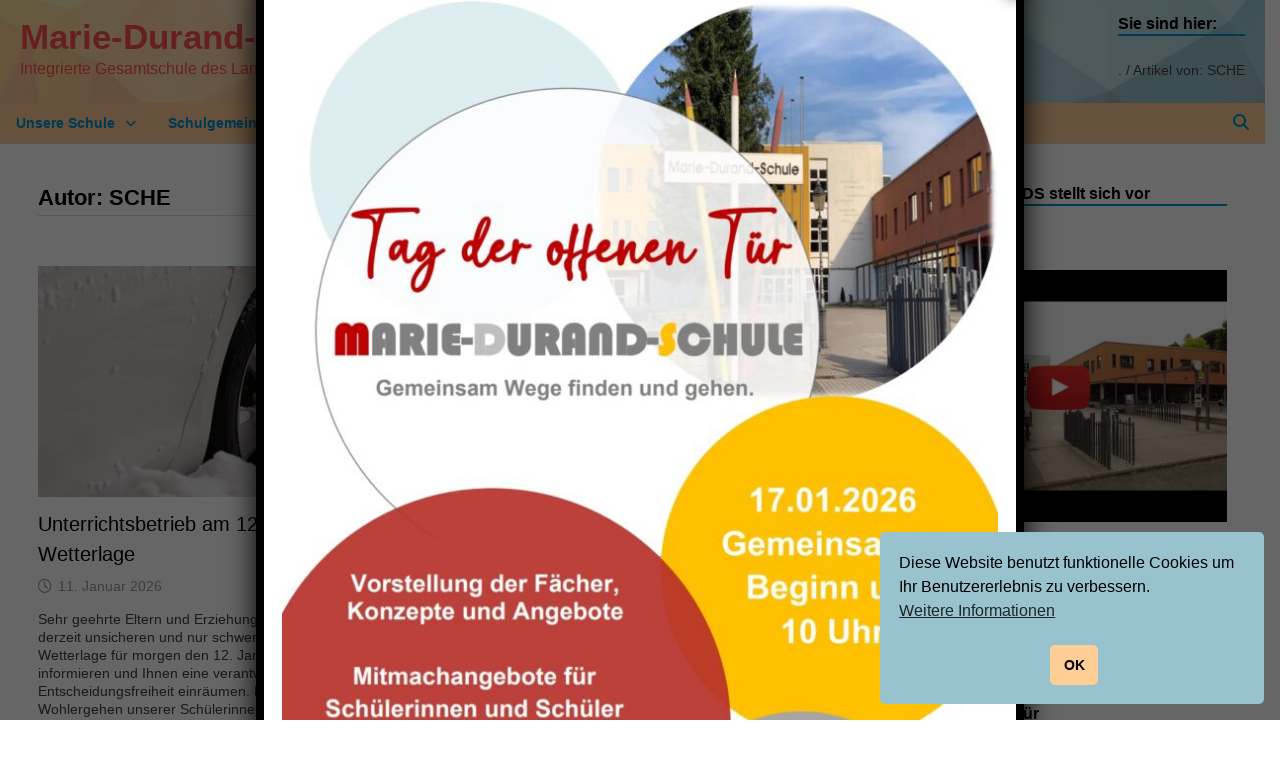

--- FILE ---
content_type: text/html; charset=UTF-8
request_url: https://www.marie-durand-schule.de/author/jens/
body_size: 15983
content:
<!doctype html>
<html lang="de" xmlns:og="http://ogp.me/ns#" xmlns:fb="http://ogp.me/ns/fb#">
<head>
	<meta charset="UTF-8">
	<meta name="viewport" content="width=device-width, initial-scale=1">
	<link rel="profile" href="https://gmpg.org/xfn/11">

	<title>SCHE &#8211; Marie-Durand-Schule</title>
<meta name='robots' content='max-image-preview:large' />
<link rel="alternate" type="application/rss+xml" title="Marie-Durand-Schule &raquo; Feed" href="https://www.marie-durand-schule.de/feed/" />
<link rel="alternate" type="application/rss+xml" title="Marie-Durand-Schule &raquo; Kommentar-Feed" href="https://www.marie-durand-schule.de/comments/feed/" />
<link rel="alternate" type="application/rss+xml" title="Marie-Durand-Schule &raquo; Feed für Beiträge von SCHE" href="https://www.marie-durand-schule.de/author/jens/feed/" />
<style id='wp-img-auto-sizes-contain-inline-css' type='text/css'>
img:is([sizes=auto i],[sizes^="auto," i]){contain-intrinsic-size:3000px 1500px}
/*# sourceURL=wp-img-auto-sizes-contain-inline-css */
</style>
<style id='wp-emoji-styles-inline-css' type='text/css'>

	img.wp-smiley, img.emoji {
		display: inline !important;
		border: none !important;
		box-shadow: none !important;
		height: 1em !important;
		width: 1em !important;
		margin: 0 0.07em !important;
		vertical-align: -0.1em !important;
		background: none !important;
		padding: 0 !important;
	}
/*# sourceURL=wp-emoji-styles-inline-css */
</style>
<style id='wp-block-library-inline-css' type='text/css'>
:root{--wp-block-synced-color:#7a00df;--wp-block-synced-color--rgb:122,0,223;--wp-bound-block-color:var(--wp-block-synced-color);--wp-editor-canvas-background:#ddd;--wp-admin-theme-color:#007cba;--wp-admin-theme-color--rgb:0,124,186;--wp-admin-theme-color-darker-10:#006ba1;--wp-admin-theme-color-darker-10--rgb:0,107,160.5;--wp-admin-theme-color-darker-20:#005a87;--wp-admin-theme-color-darker-20--rgb:0,90,135;--wp-admin-border-width-focus:2px}@media (min-resolution:192dpi){:root{--wp-admin-border-width-focus:1.5px}}.wp-element-button{cursor:pointer}:root .has-very-light-gray-background-color{background-color:#eee}:root .has-very-dark-gray-background-color{background-color:#313131}:root .has-very-light-gray-color{color:#eee}:root .has-very-dark-gray-color{color:#313131}:root .has-vivid-green-cyan-to-vivid-cyan-blue-gradient-background{background:linear-gradient(135deg,#00d084,#0693e3)}:root .has-purple-crush-gradient-background{background:linear-gradient(135deg,#34e2e4,#4721fb 50%,#ab1dfe)}:root .has-hazy-dawn-gradient-background{background:linear-gradient(135deg,#faaca8,#dad0ec)}:root .has-subdued-olive-gradient-background{background:linear-gradient(135deg,#fafae1,#67a671)}:root .has-atomic-cream-gradient-background{background:linear-gradient(135deg,#fdd79a,#004a59)}:root .has-nightshade-gradient-background{background:linear-gradient(135deg,#330968,#31cdcf)}:root .has-midnight-gradient-background{background:linear-gradient(135deg,#020381,#2874fc)}:root{--wp--preset--font-size--normal:16px;--wp--preset--font-size--huge:42px}.has-regular-font-size{font-size:1em}.has-larger-font-size{font-size:2.625em}.has-normal-font-size{font-size:var(--wp--preset--font-size--normal)}.has-huge-font-size{font-size:var(--wp--preset--font-size--huge)}.has-text-align-center{text-align:center}.has-text-align-left{text-align:left}.has-text-align-right{text-align:right}.has-fit-text{white-space:nowrap!important}#end-resizable-editor-section{display:none}.aligncenter{clear:both}.items-justified-left{justify-content:flex-start}.items-justified-center{justify-content:center}.items-justified-right{justify-content:flex-end}.items-justified-space-between{justify-content:space-between}.screen-reader-text{border:0;clip-path:inset(50%);height:1px;margin:-1px;overflow:hidden;padding:0;position:absolute;width:1px;word-wrap:normal!important}.screen-reader-text:focus{background-color:#ddd;clip-path:none;color:#444;display:block;font-size:1em;height:auto;left:5px;line-height:normal;padding:15px 23px 14px;text-decoration:none;top:5px;width:auto;z-index:100000}html :where(.has-border-color){border-style:solid}html :where([style*=border-top-color]){border-top-style:solid}html :where([style*=border-right-color]){border-right-style:solid}html :where([style*=border-bottom-color]){border-bottom-style:solid}html :where([style*=border-left-color]){border-left-style:solid}html :where([style*=border-width]){border-style:solid}html :where([style*=border-top-width]){border-top-style:solid}html :where([style*=border-right-width]){border-right-style:solid}html :where([style*=border-bottom-width]){border-bottom-style:solid}html :where([style*=border-left-width]){border-left-style:solid}html :where(img[class*=wp-image-]){height:auto;max-width:100%}:where(figure){margin:0 0 1em}html :where(.is-position-sticky){--wp-admin--admin-bar--position-offset:var(--wp-admin--admin-bar--height,0px)}@media screen and (max-width:600px){html :where(.is-position-sticky){--wp-admin--admin-bar--position-offset:0px}}

/*# sourceURL=wp-block-library-inline-css */
</style><style id='wp-block-paragraph-inline-css' type='text/css'>
.is-small-text{font-size:.875em}.is-regular-text{font-size:1em}.is-large-text{font-size:2.25em}.is-larger-text{font-size:3em}.has-drop-cap:not(:focus):first-letter{float:left;font-size:8.4em;font-style:normal;font-weight:100;line-height:.68;margin:.05em .1em 0 0;text-transform:uppercase}body.rtl .has-drop-cap:not(:focus):first-letter{float:none;margin-left:.1em}p.has-drop-cap.has-background{overflow:hidden}:root :where(p.has-background){padding:1.25em 2.375em}:where(p.has-text-color:not(.has-link-color)) a{color:inherit}p.has-text-align-left[style*="writing-mode:vertical-lr"],p.has-text-align-right[style*="writing-mode:vertical-rl"]{rotate:180deg}
/*# sourceURL=https://www.marie-durand-schule.de/wp-includes/blocks/paragraph/style.min.css */
</style>
<style id='global-styles-inline-css' type='text/css'>
:root{--wp--preset--aspect-ratio--square: 1;--wp--preset--aspect-ratio--4-3: 4/3;--wp--preset--aspect-ratio--3-4: 3/4;--wp--preset--aspect-ratio--3-2: 3/2;--wp--preset--aspect-ratio--2-3: 2/3;--wp--preset--aspect-ratio--16-9: 16/9;--wp--preset--aspect-ratio--9-16: 9/16;--wp--preset--color--black: #000000;--wp--preset--color--cyan-bluish-gray: #abb8c3;--wp--preset--color--white: #ffffff;--wp--preset--color--pale-pink: #f78da7;--wp--preset--color--vivid-red: #cf2e2e;--wp--preset--color--luminous-vivid-orange: #ff6900;--wp--preset--color--luminous-vivid-amber: #fcb900;--wp--preset--color--light-green-cyan: #7bdcb5;--wp--preset--color--vivid-green-cyan: #00d084;--wp--preset--color--pale-cyan-blue: #8ed1fc;--wp--preset--color--vivid-cyan-blue: #0693e3;--wp--preset--color--vivid-purple: #9b51e0;--wp--preset--gradient--vivid-cyan-blue-to-vivid-purple: linear-gradient(135deg,rgb(6,147,227) 0%,rgb(155,81,224) 100%);--wp--preset--gradient--light-green-cyan-to-vivid-green-cyan: linear-gradient(135deg,rgb(122,220,180) 0%,rgb(0,208,130) 100%);--wp--preset--gradient--luminous-vivid-amber-to-luminous-vivid-orange: linear-gradient(135deg,rgb(252,185,0) 0%,rgb(255,105,0) 100%);--wp--preset--gradient--luminous-vivid-orange-to-vivid-red: linear-gradient(135deg,rgb(255,105,0) 0%,rgb(207,46,46) 100%);--wp--preset--gradient--very-light-gray-to-cyan-bluish-gray: linear-gradient(135deg,rgb(238,238,238) 0%,rgb(169,184,195) 100%);--wp--preset--gradient--cool-to-warm-spectrum: linear-gradient(135deg,rgb(74,234,220) 0%,rgb(151,120,209) 20%,rgb(207,42,186) 40%,rgb(238,44,130) 60%,rgb(251,105,98) 80%,rgb(254,248,76) 100%);--wp--preset--gradient--blush-light-purple: linear-gradient(135deg,rgb(255,206,236) 0%,rgb(152,150,240) 100%);--wp--preset--gradient--blush-bordeaux: linear-gradient(135deg,rgb(254,205,165) 0%,rgb(254,45,45) 50%,rgb(107,0,62) 100%);--wp--preset--gradient--luminous-dusk: linear-gradient(135deg,rgb(255,203,112) 0%,rgb(199,81,192) 50%,rgb(65,88,208) 100%);--wp--preset--gradient--pale-ocean: linear-gradient(135deg,rgb(255,245,203) 0%,rgb(182,227,212) 50%,rgb(51,167,181) 100%);--wp--preset--gradient--electric-grass: linear-gradient(135deg,rgb(202,248,128) 0%,rgb(113,206,126) 100%);--wp--preset--gradient--midnight: linear-gradient(135deg,rgb(2,3,129) 0%,rgb(40,116,252) 100%);--wp--preset--font-size--small: 13px;--wp--preset--font-size--medium: 20px;--wp--preset--font-size--large: 36px;--wp--preset--font-size--x-large: 42px;--wp--preset--spacing--20: 0.44rem;--wp--preset--spacing--30: 0.67rem;--wp--preset--spacing--40: 1rem;--wp--preset--spacing--50: 1.5rem;--wp--preset--spacing--60: 2.25rem;--wp--preset--spacing--70: 3.38rem;--wp--preset--spacing--80: 5.06rem;--wp--preset--shadow--natural: 6px 6px 9px rgba(0, 0, 0, 0.2);--wp--preset--shadow--deep: 12px 12px 50px rgba(0, 0, 0, 0.4);--wp--preset--shadow--sharp: 6px 6px 0px rgba(0, 0, 0, 0.2);--wp--preset--shadow--outlined: 6px 6px 0px -3px rgb(255, 255, 255), 6px 6px rgb(0, 0, 0);--wp--preset--shadow--crisp: 6px 6px 0px rgb(0, 0, 0);}:where(.is-layout-flex){gap: 0.5em;}:where(.is-layout-grid){gap: 0.5em;}body .is-layout-flex{display: flex;}.is-layout-flex{flex-wrap: wrap;align-items: center;}.is-layout-flex > :is(*, div){margin: 0;}body .is-layout-grid{display: grid;}.is-layout-grid > :is(*, div){margin: 0;}:where(.wp-block-columns.is-layout-flex){gap: 2em;}:where(.wp-block-columns.is-layout-grid){gap: 2em;}:where(.wp-block-post-template.is-layout-flex){gap: 1.25em;}:where(.wp-block-post-template.is-layout-grid){gap: 1.25em;}.has-black-color{color: var(--wp--preset--color--black) !important;}.has-cyan-bluish-gray-color{color: var(--wp--preset--color--cyan-bluish-gray) !important;}.has-white-color{color: var(--wp--preset--color--white) !important;}.has-pale-pink-color{color: var(--wp--preset--color--pale-pink) !important;}.has-vivid-red-color{color: var(--wp--preset--color--vivid-red) !important;}.has-luminous-vivid-orange-color{color: var(--wp--preset--color--luminous-vivid-orange) !important;}.has-luminous-vivid-amber-color{color: var(--wp--preset--color--luminous-vivid-amber) !important;}.has-light-green-cyan-color{color: var(--wp--preset--color--light-green-cyan) !important;}.has-vivid-green-cyan-color{color: var(--wp--preset--color--vivid-green-cyan) !important;}.has-pale-cyan-blue-color{color: var(--wp--preset--color--pale-cyan-blue) !important;}.has-vivid-cyan-blue-color{color: var(--wp--preset--color--vivid-cyan-blue) !important;}.has-vivid-purple-color{color: var(--wp--preset--color--vivid-purple) !important;}.has-black-background-color{background-color: var(--wp--preset--color--black) !important;}.has-cyan-bluish-gray-background-color{background-color: var(--wp--preset--color--cyan-bluish-gray) !important;}.has-white-background-color{background-color: var(--wp--preset--color--white) !important;}.has-pale-pink-background-color{background-color: var(--wp--preset--color--pale-pink) !important;}.has-vivid-red-background-color{background-color: var(--wp--preset--color--vivid-red) !important;}.has-luminous-vivid-orange-background-color{background-color: var(--wp--preset--color--luminous-vivid-orange) !important;}.has-luminous-vivid-amber-background-color{background-color: var(--wp--preset--color--luminous-vivid-amber) !important;}.has-light-green-cyan-background-color{background-color: var(--wp--preset--color--light-green-cyan) !important;}.has-vivid-green-cyan-background-color{background-color: var(--wp--preset--color--vivid-green-cyan) !important;}.has-pale-cyan-blue-background-color{background-color: var(--wp--preset--color--pale-cyan-blue) !important;}.has-vivid-cyan-blue-background-color{background-color: var(--wp--preset--color--vivid-cyan-blue) !important;}.has-vivid-purple-background-color{background-color: var(--wp--preset--color--vivid-purple) !important;}.has-black-border-color{border-color: var(--wp--preset--color--black) !important;}.has-cyan-bluish-gray-border-color{border-color: var(--wp--preset--color--cyan-bluish-gray) !important;}.has-white-border-color{border-color: var(--wp--preset--color--white) !important;}.has-pale-pink-border-color{border-color: var(--wp--preset--color--pale-pink) !important;}.has-vivid-red-border-color{border-color: var(--wp--preset--color--vivid-red) !important;}.has-luminous-vivid-orange-border-color{border-color: var(--wp--preset--color--luminous-vivid-orange) !important;}.has-luminous-vivid-amber-border-color{border-color: var(--wp--preset--color--luminous-vivid-amber) !important;}.has-light-green-cyan-border-color{border-color: var(--wp--preset--color--light-green-cyan) !important;}.has-vivid-green-cyan-border-color{border-color: var(--wp--preset--color--vivid-green-cyan) !important;}.has-pale-cyan-blue-border-color{border-color: var(--wp--preset--color--pale-cyan-blue) !important;}.has-vivid-cyan-blue-border-color{border-color: var(--wp--preset--color--vivid-cyan-blue) !important;}.has-vivid-purple-border-color{border-color: var(--wp--preset--color--vivid-purple) !important;}.has-vivid-cyan-blue-to-vivid-purple-gradient-background{background: var(--wp--preset--gradient--vivid-cyan-blue-to-vivid-purple) !important;}.has-light-green-cyan-to-vivid-green-cyan-gradient-background{background: var(--wp--preset--gradient--light-green-cyan-to-vivid-green-cyan) !important;}.has-luminous-vivid-amber-to-luminous-vivid-orange-gradient-background{background: var(--wp--preset--gradient--luminous-vivid-amber-to-luminous-vivid-orange) !important;}.has-luminous-vivid-orange-to-vivid-red-gradient-background{background: var(--wp--preset--gradient--luminous-vivid-orange-to-vivid-red) !important;}.has-very-light-gray-to-cyan-bluish-gray-gradient-background{background: var(--wp--preset--gradient--very-light-gray-to-cyan-bluish-gray) !important;}.has-cool-to-warm-spectrum-gradient-background{background: var(--wp--preset--gradient--cool-to-warm-spectrum) !important;}.has-blush-light-purple-gradient-background{background: var(--wp--preset--gradient--blush-light-purple) !important;}.has-blush-bordeaux-gradient-background{background: var(--wp--preset--gradient--blush-bordeaux) !important;}.has-luminous-dusk-gradient-background{background: var(--wp--preset--gradient--luminous-dusk) !important;}.has-pale-ocean-gradient-background{background: var(--wp--preset--gradient--pale-ocean) !important;}.has-electric-grass-gradient-background{background: var(--wp--preset--gradient--electric-grass) !important;}.has-midnight-gradient-background{background: var(--wp--preset--gradient--midnight) !important;}.has-small-font-size{font-size: var(--wp--preset--font-size--small) !important;}.has-medium-font-size{font-size: var(--wp--preset--font-size--medium) !important;}.has-large-font-size{font-size: var(--wp--preset--font-size--large) !important;}.has-x-large-font-size{font-size: var(--wp--preset--font-size--x-large) !important;}
/*# sourceURL=global-styles-inline-css */
</style>

<style id='classic-theme-styles-inline-css' type='text/css'>
/*! This file is auto-generated */
.wp-block-button__link{color:#fff;background-color:#32373c;border-radius:9999px;box-shadow:none;text-decoration:none;padding:calc(.667em + 2px) calc(1.333em + 2px);font-size:1.125em}.wp-block-file__button{background:#32373c;color:#fff;text-decoration:none}
/*# sourceURL=/wp-includes/css/classic-themes.min.css */
</style>
<link rel='stylesheet' id='wp-components-css' href='https://www.marie-durand-schule.de/wp-includes/css/dist/components/style.min.css?ver=6.9' type='text/css' media='all' />
<link rel='stylesheet' id='wp-preferences-css' href='https://www.marie-durand-schule.de/wp-includes/css/dist/preferences/style.min.css?ver=6.9' type='text/css' media='all' />
<link rel='stylesheet' id='wp-block-editor-css' href='https://www.marie-durand-schule.de/wp-includes/css/dist/block-editor/style.min.css?ver=6.9' type='text/css' media='all' />
<link rel='stylesheet' id='popup-maker-block-library-style-css' href='https://www.marie-durand-schule.de/wp-content/plugins/popup-maker/dist/packages/block-library-style.css?ver=dbea705cfafe089d65f1' type='text/css' media='all' />
<link rel='stylesheet' id='dsgvoyoutube-style-css' href='https://www.marie-durand-schule.de/wp-content/plugins/dsgvo-youtube/css/style.php?ver=6.9' type='text/css' media='all' />
<link rel='stylesheet' id='cdsgvogdpryoutube-css' href='https://www.marie-durand-schule.de/wp-content/plugins/dsgvo-youtube/includes/../css/jquery.fancybox.min.css?ver=6.9' type='text/css' media='all' />
<link rel='stylesheet' id='nsc_bar_nice-cookie-consent-css' href='https://www.marie-durand-schule.de/wp-content/plugins/beautiful-and-responsive-cookie-consent/public/cookieNSCconsent.min.css?ver=4.9.2' type='text/css' media='all' />
<link rel='stylesheet' id='font-awesome-css' href='https://www.marie-durand-schule.de/wp-content/themes/bam-pro/assets/fonts/css/all.min.css?ver=6.7.2' type='text/css' media='all' />
<link rel='stylesheet' id='bam-style-css' href='https://www.marie-durand-schule.de/wp-content/themes/bam-pro/style.css?ver=1.4.3' type='text/css' media='all' />
<link rel='stylesheet' id='slb_core-css' href='https://www.marie-durand-schule.de/wp-content/plugins/simple-lightbox/client/css/app.css?ver=2.9.4' type='text/css' media='all' />
<link rel='stylesheet' id='popup-maker-site-css' href='//www.marie-durand-schule.de/wp-content/uploads/pum/pum-site-styles.css?generated=1765823023&#038;ver=1.21.5' type='text/css' media='all' />
<script type="text/javascript" src="https://www.marie-durand-schule.de/wp-includes/js/jquery/jquery.min.js?ver=3.7.1" id="jquery-core-js"></script>
<script type="text/javascript" src="https://www.marie-durand-schule.de/wp-includes/js/jquery/jquery-migrate.min.js?ver=3.4.1" id="jquery-migrate-js"></script>
<script type="text/javascript" src="https://www.marie-durand-schule.de/wp-content/plugins/dsgvo-youtube/includes/../js/jquery.fancybox.min.js?ver=6.9" id="cdsgvogdpryoutubescript-js"></script>
<link rel="https://api.w.org/" href="https://www.marie-durand-schule.de/wp-json/" /><link rel="alternate" title="JSON" type="application/json" href="https://www.marie-durand-schule.de/wp-json/wp/v2/users/5" /><link rel="EditURI" type="application/rsd+xml" title="RSD" href="https://www.marie-durand-schule.de/xmlrpc.php?rsd" />
<meta name="generator" content="WordPress 6.9" />
<!-- Analytics by WP Statistics - https://wp-statistics.com -->
		<style type="text/css">
				</style>
		<link rel="icon" href="https://www.marie-durand-schule.de/wp-content/uploads/2017/10/cropped-cropped-MDS-Logo-32x32.gif" sizes="32x32" />
<link rel="icon" href="https://www.marie-durand-schule.de/wp-content/uploads/2017/10/cropped-cropped-MDS-Logo-192x192.gif" sizes="192x192" />
<link rel="apple-touch-icon" href="https://www.marie-durand-schule.de/wp-content/uploads/2017/10/cropped-cropped-MDS-Logo-180x180.gif" />
<meta name="msapplication-TileImage" content="https://www.marie-durand-schule.de/wp-content/uploads/2017/10/cropped-cropped-MDS-Logo-270x270.gif" />

		<style type="text/css" id="theme-custom-css">
			/* Header CSS */
                    .container {
                        width: 1900px;
                    }
                
                    @media ( min-width: 768px ) {
                        #primary {
                            width: 70%;
                        }
                    }
                
                    @media ( min-width: 768px ) {
                        #secondary {
                            width: 30%;
                        }
                    }
                /* Color CSS */
                
                    blockquote {
                        border-left: 4px solid #008ed1;
                    }

                    button,
                    input[type="button"],
                    input[type="reset"],
                    input[type="submit"],
                    .wp-block-search .wp-block-search__button {
                        background: #008ed1;
                    }

                    .bam-readmore {
                        background: #008ed1;
                    }

                    .site-title a, .site-description {
                        color: #008ed1;
                    }

                    .site-header.default-style .main-navigation ul li a:hover {
                        color: #008ed1;
                    }

                    .site-header.default-style .main-navigation ul ul li a:hover {
                        background: #008ed1;
                    }

                    .site-header.default-style .main-navigation .current_page_item > a,
                    .site-header.default-style .main-navigation .current-menu-item > a,
                    .site-header.default-style .main-navigation .current_page_ancestor > a,
                    .site-header.default-style .main-navigation .current-menu-ancestor > a {
                        color: #008ed1;
                    }

                    .site-header.horizontal-style .main-navigation ul li a:hover {
                        color: #008ed1;
                    }

                    .site-header.horizontal-style .main-navigation ul ul li a:hover {
                        background: #008ed1;
                    }

                    .site-header.horizontal-style .main-navigation .current_page_item > a,
                    .site-header.horizontal-style .main-navigation .current-menu-item > a,
                    .site-header.horizontal-style .main-navigation .current_page_ancestor > a,
                    .site-header.horizontal-style .main-navigation .current-menu-ancestor > a {
                        color: #008ed1;
                    }

                    .posts-navigation .nav-previous a:hover,
                    .posts-navigation .nav-next a:hover {
                        color: #008ed1;
                    }

                    .post-navigation .nav-previous .post-title:hover,
                    .post-navigation .nav-next .post-title:hover {
                        color: #008ed1;
                    }

                    .pagination .page-numbers.current {
                        background: #008ed1;
                        border: 1px solid #008ed1;
                        color: #ffffff;
                    }
                      
                    .pagination a.page-numbers:hover {
                        background: #008ed1;
                        border: 1px solid #008ed1;
                    }

                    .widget a:hover,
                    .widget ul li a:hover {
                        color: #008ed1;
                    }

                    .widget-title a:hover {
                        color: #008ed1;
                    }

                    .bm-wts-s2 .widgettitle, 
                    .bm-wts-s2 .is-style-bam-widget-title,
                    .bm-wts-s2 .widget-title,
                    .bm-wts-s3 .widgettitle,
                    .bm-wts-s3 .is-style-bam-widget-title,
                    .bm-wts-s3 .widget-title,
                    .bm-wts-s4 .bwt-container {
                        border-bottom-color: #008ed1;
                    }

                    .bm-wts-s4 .widget-title {
                        background-color: #008ed1; 
                    }

                    li.bm-tab.th-ui-state-active a {
                        border-bottom: 1px solid #008ed1;
                    }

                    .footer-widget-area .widget a:hover {
                        color: #008ed1;
                    }

                    .bms-title a:hover {
                        color: #008ed1;
                    }

                    .bmb-entry-title a:hover,
                    .bmw-grid-post .entry-title a:hover,
                    .bam-entry .entry-title a:hover {
                        color: #008ed1;
                    }

                    .related-post-meta a:hover,
                    .entry-meta a:hover {
                        color: #008ed1;
                    }

                    .related-post-meta .byline a:hover,
                    .entry-meta .byline a:hover {
                        color: #008ed1;
                    }

                    .cat-links a {
                        color: #008ed1;
                    }

                    .cat-links.boxed a {
                        background: #008ed1;
                    }

                    .tags-links a:hover {
                        background: #008ed1;
                    }

                    .related-post-title a:hover {
                        color: #008ed1;
                    }

                    .author-posts-link:hover {
                        color: #008ed1;
                    }

                    .comment-author a {
                        color: #008ed1;
                    }

                    .comment-metadata a:hover,
                    .comment-metadata a:focus,
                    .pingback .comment-edit-link:hover,
                    .pingback .comment-edit-link:focus {
                        color: #008ed1;
                    }

                    .comment-reply-link:hover,
                    .comment-reply-link:focus {
                        background: #008ed1;
                    }

                    .comment-notes a:hover,
                    .comment-awaiting-moderation a:hover,
                    .logged-in-as a:hover,
                    .form-allowed-tags a:hover {
                        color: #008ed1;
                    }

                    .required {
                        color: #008ed1;
                    }

                    .comment-reply-title small a:before {
                        color: #008ed1;
                    }

                    .wp-block-quote {
                        border-left: 4px solid #008ed1;
                    }

                    .wp-block-quote[style*="text-align:right"], .wp-block-quote[style*="text-align: right"] {
                        border-right: 4px solid #008ed1;
                    }

                    .site-info a:hover {
                        color: #008ed1;
                    }

                    #bam-tags a, .widget_tag_cloud .tagcloud a {
                        background: #008ed1;
                    }

                    .bmajax-btn:hover {
                        background: #008ed1;
                        border: 1px solid #008ed1;
                    }

                    .bam-edit-link .post-edit-link {
                        background: #008ed1;
                    }

                    .bmw-spinner div {
                        background: #008ed1;
                    }

                    a.bm-viewall:hover {
                        color: #008ed1;
                    }

                    .footer-widget-area .related-post-meta .byline a:hover, 
                    .footer-widget-area .entry-meta .byline a:hover {
                        color: #008ed1;
                    }

                    .footer-menu-container ul li a:hover {
                        color: #008ed1;
                    }

                
                    .site-title a, .site-description,
                    .site-header.horizontal-style .site-description {
                        color: #ff4f4f;
                    }
                
                    .page-content a:hover,
                    .entry-content a:hover {
                        color: #00aeef;
                    }
                
                    button,
                    input[type="button"],
                    input[type="reset"],
                    input[type="submit"],
                    .wp-block-search .wp-block-search__button,
                    .bam-readmore {
                        background: #008ed1;
                    }
                
                    button:hover,
                    input[type="button"]:hover,
                    input[type="reset"]:hover,
                    input[type="submit"]:hover,
                    .wp-block-search .wp-block-search__button:hover,
                    .bam-readmore:hover {
                        background: #000000;
                    }
                
                    body.boxed-layout.custom-background,
                    body.boxed-layout {
                        background-color: #dddddd;
                    }
                
                    body.boxed-layout.custom-background.separate-containers,
                    body.boxed-layout.separate-containers {
                        background-color: #dddddd;
                    }
                
                    body.wide-layout.custom-background.separate-containers,
                    body.wide-layout.separate-containers {
                        background-color: #eeeeee;
                    }
                
                    .related-post-meta .byline a:hover, 
                    .entry-meta .byline a:hover,
                    .related-post-meta a:hover, 
                    .entry-meta a:hover {
                        color: #ff8787;
                    }
                /* Header CSS */
                    .site-header,
                    .site-header.horizontal-style #site-header-inner-wrap {
                        background-image:url(https://www.marie-durand-schule.de/wp-content/uploads/2022/04/cropped-header2-1.png);
                        background-position: center center;
                        background-size: cover;
                    }
                
                    .site-header {
                        border-bottom: 1px solid #dddddd;
                    }
                
                        .site-header.default-style .main-navigation ul li a, .site-header.default-style .bam-search-button-icon, .site-header.default-style .menu-toggle { line-height: 40px; }
                        .site-header.default-style .main-navigation ul ul li a { line-height: 1.3; }
                        .site-header.default-style .bam-search-box-container { top: 40px }
                    
                        .site-header.default-style .main-navigation { background: #ffce96; }
                    
                        .site-header.default-style .main-navigation ul li a, .bam-search-button-icon, .menu-toggle { color: #008ed1; }
                    
                        .site-header.default-style .main-navigation ul li a:hover { color: #000000; }
                        .site-header.default-style .main-navigation .current_page_item > a, .site-header.default-style .main-navigation .current-menu-item > a, .site-header.default-style .main-navigation .current_page_ancestor > a, .site-header.default-style .main-navigation .current-menu-ancestor > a { color: #000000; }
                    
                        .site-header.default-style .main-navigation ul ul {
                            background-color: #ffce96;
                        }
                    
                        .site-header.default-style .main-navigation ul ul li a {
                            color: #008ed1;
                        }
                    
                        .site-header.default-style .main-navigation ul ul li a:hover {
                            background-color: #b2bdde;
                        }
                    
                        .site-header.default-style #site-header-inner {
                            padding-top: 14px;
                        }
                    
                        .site-header.default-style #site-header-inner {
                            padding-bottom: 14px;
                        }
                    /* Typography CSS */body, button, input, select, optgroup, textarea{text-transform:none;font-size:14px;line-height:1.3;}h1, h2, h3, h4, h5, h6, .site-title, .bam-entry .entry-title a, .widget-title, .is-style-bam-widget-title, .bm-blog-section-title, .entry-title, .related-section-title, .related-post-title a, .single .entry-title, .archive .page-title{text-transform:none;}h1{text-transform:none;}h2{text-transform:none;}h3{text-transform:none;}h4{text-transform:none;}.site-title, .site-header.horizontal-style .site-title{text-transform:none;font-size:35px;line-height:1.3;}.main-navigation li a{text-transform:none;font-size:14px;}.main-navigation ul ul a, .site-header.default-style .main-navigation ul ul a, .site-header.horizontal-style .main-navigation ul ul a{text-transform:none;font-size:14px;}.bam-entry .entry-title a{text-transform:none;font-size:20px;}.single .entry-title{text-transform:none;font-size:30px;}.bam-single-post .entry-content{text-transform:none;}.page-entry-title{text-transform:none;}.widget-title, .widget-title a, .is-style-bam-widget-title{text-transform:none;font-size:16px;}		</style>

	
<!-- START - Heateor Open Graph Meta Tags 1.1.12 -->
<link rel="canonical" href="https://www.marie-durand-schule.de/author/jens/"/>
<meta name="description" content="Integrierte Gesamtschule des Landkreises Kassel"/>
<meta property="og:locale" content="de_DE"/>
<meta property="og:site_name" content="Marie-Durand-Schule"/>
<meta property="og:title" content="SCHE"/>
<meta property="og:url" content="https://www.marie-durand-schule.de/author/jens/"/>
<meta property="og:type" content="article"/>
<meta property="og:description" content="Integrierte Gesamtschule des Landkreises Kassel"/>
<meta name="twitter:title" content="SCHE"/>
<meta name="twitter:url" content="https://www.marie-durand-schule.de/author/jens/"/>
<meta name="twitter:description" content="Integrierte Gesamtschule des Landkreises Kassel"/>
<meta name="twitter:card" content="summary_large_image"/>
<meta itemprop="name" content="SCHE"/>
<meta itemprop="description" content="Integrierte Gesamtschule des Landkreises Kassel"/>
<!-- END - Heateor Open Graph Meta Tags -->

</head>

<body class="archive author author-jens author-5 wp-embed-responsive wp-theme-bam-pro hfeed wide-layout right-sidebar one-container bm-wts-s2">



<div id="page" class="site">
	<a class="skip-link screen-reader-text" href="#content">Zurück zum Inhalt</a>

	
	


<header id="masthead" class="site-header default-style">

    
    

<div id="site-header-inner" class="clearfix container-fluid left-logo">

    <div class="site-branding">
    <div class="site-branding-inner">

        
        <div class="site-branding-text">
                            <p class="site-title"><a href="https://www.marie-durand-schule.de/" rel="home">Marie-Durand-Schule</a></p>
                                <p class="site-description">Integrierte Gesamtschule des Landkreises Kassel</p>
                    </div><!-- .site-branding-text -->

    </div><!-- .site-branding-inner -->
</div><!-- .site-branding -->
    
<div class="header-sidebar">
    <div class="header-sidebar-inner">
        <section id="bcn_widget-5" class="widget widget_breadcrumb_navxt"><div class="bwt-container"><h4 class="widget-title">Sie sind hier:</h4></div><div class="breadcrumbs" vocab="https://schema.org/" typeof="BreadcrumbList">. / <span property="itemListElement" typeof="ListItem"><span property="name">Artikel von: SCHE</span><meta property="position" content="1"></span></div></section>    </div><!-- .header-sidebar-inner -->
</div><!-- .header-sidebar -->
    
</div><!-- #site-header-inner -->



<nav id="site-navigation" class="main-navigation">

    <div id="site-navigation-inner" class="align-left show-search">
        
        <div class="menu-hauptmenue-container"><ul id="primary-menu" class="menu"><li id="menu-item-60" class="menu-item menu-item-type-post_type menu-item-object-page menu-item-has-children menu-item-60"><a href="https://www.marie-durand-schule.de/ueber-unsere-schule/">Unsere Schule</a>
<ul class="sub-menu">
	<li id="menu-item-3448" class="menu-item menu-item-type-post_type menu-item-object-page menu-item-3448"><a href="https://www.marie-durand-schule.de/ueber-unsere-schule/die-geschichte-unserer-schule/">Die Geschichte unserer Schule</a></li>
	<li id="menu-item-1516" class="menu-item menu-item-type-post_type menu-item-object-page menu-item-1516"><a href="https://www.marie-durand-schule.de/ueber-unsere-schule/schulname/">Schulname</a></li>
	<li id="menu-item-1515" class="menu-item menu-item-type-post_type menu-item-object-page menu-item-1515"><a href="https://www.marie-durand-schule.de/ueber-unsere-schule/schulform/">Schulform</a></li>
	<li id="menu-item-2243" class="menu-item menu-item-type-post_type menu-item-object-page menu-item-2243"><a href="https://www.marie-durand-schule.de/ueber-unsere-schule/schulprogramm/">Schulprogramm</a></li>
	<li id="menu-item-2253" class="menu-item menu-item-type-post_type menu-item-object-page menu-item-2253"><a href="https://www.marie-durand-schule.de/ueber-unsere-schule/schulprogramm/schulordnung/">Schulordnung</a></li>
	<li id="menu-item-1513" class="menu-item menu-item-type-post_type menu-item-object-page menu-item-1513"><a href="https://www.marie-durand-schule.de/ueber-unsere-schule/konzepte/">Konzepte</a></li>
	<li id="menu-item-1514" class="menu-item menu-item-type-post_type menu-item-object-page menu-item-1514"><a href="https://www.marie-durand-schule.de/ueber-unsere-schule/kooperation-mit-der-heimischen-wirtschaft/">Kooperation mit der heimischen Wirtschaft</a></li>
	<li id="menu-item-1517" class="menu-item menu-item-type-post_type menu-item-object-page menu-item-1517"><a href="https://www.marie-durand-schule.de/ueber-unsere-schule/schulverbund/">Schulverbund</a></li>
</ul>
</li>
<li id="menu-item-38" class="menu-item menu-item-type-post_type menu-item-object-page menu-item-has-children menu-item-38"><a href="https://www.marie-durand-schule.de/schulgemeinschaft/">Schulgemeinschaft</a>
<ul class="sub-menu">
	<li id="menu-item-63" class="menu-item menu-item-type-post_type menu-item-object-page menu-item-63"><a href="https://www.marie-durand-schule.de/schulgemeinschaft/bfz-beratungs-und-foerderzentrum/">BFZ – Beratungs- und Förderzentrum</a></li>
	<li id="menu-item-62" class="menu-item menu-item-type-post_type menu-item-object-page menu-item-62"><a href="https://www.marie-durand-schule.de/schulgemeinschaft/schulsozialarbeit/">Schulsozialarbeit</a></li>
	<li id="menu-item-2609" class="menu-item menu-item-type-post_type menu-item-object-page menu-item-has-children menu-item-2609"><a href="https://www.marie-durand-schule.de/ansprechpersonen/">Ansprechpersonen</a>
	<ul class="sub-menu">
		<li id="menu-item-2629" class="menu-item menu-item-type-post_type menu-item-object-page menu-item-2629"><a href="https://www.marie-durand-schule.de/ansprechpersonen/sekretariat/">Sekretariat</a></li>
		<li id="menu-item-2630" class="menu-item menu-item-type-post_type menu-item-object-page menu-item-2630"><a href="https://www.marie-durand-schule.de/ansprechpersonen/schulleitung/">Schulleitung</a></li>
		<li id="menu-item-2635" class="menu-item menu-item-type-post_type menu-item-object-page menu-item-2635"><a href="https://www.marie-durand-schule.de/ansprechpersonen/e-mailadressen-des-kollegiums/">E-Mailadressen des Kollegiums</a></li>
		<li id="menu-item-2628" class="menu-item menu-item-type-post_type menu-item-object-page menu-item-2628"><a href="https://www.marie-durand-schule.de/ansprechpersonen/schulelternbeirat/">Schulelternbeirat</a></li>
		<li id="menu-item-2627" class="menu-item menu-item-type-post_type menu-item-object-page menu-item-2627"><a href="https://www.marie-durand-schule.de/ansprechpersonen/foerderverein-der-marie-durand-schule/">Förderverein der Marie-Durand-Schule</a></li>
		<li id="menu-item-2670" class="menu-item menu-item-type-post_type menu-item-object-page menu-item-2670"><a href="https://www.marie-durand-schule.de/ansprechpersonen/schulkonferenz/">Schulkonferenz</a></li>
		<li id="menu-item-2671" class="menu-item menu-item-type-post_type menu-item-object-page menu-item-2671"><a href="https://www.marie-durand-schule.de/ansprechpersonen/sv-stellt-sich-vor/">Schüler:innen-Vertretung</a></li>
	</ul>
</li>
	<li id="menu-item-65" class="menu-item menu-item-type-post_type menu-item-object-page menu-item-65"><a href="https://www.marie-durand-schule.de/schulgemeinschaft/buecherei/">Bücherei</a></li>
	<li id="menu-item-64" class="menu-item menu-item-type-post_type menu-item-object-page menu-item-64"><a href="https://www.marie-durand-schule.de/schulgemeinschaft/cafeteria-und-mensabetrieb/">Cafeteria- und Mensabetrieb</a></li>
</ul>
</li>
<li id="menu-item-40" class="menu-item menu-item-type-post_type menu-item-object-page menu-item-has-children menu-item-40"><a href="https://www.marie-durand-schule.de/service/">Service</a>
<ul class="sub-menu">
	<li id="menu-item-301" class="menu-item menu-item-type-post_type menu-item-object-page menu-item-301"><a href="https://www.marie-durand-schule.de/service/schueler-anmelden/">Schüler anmelden</a></li>
	<li id="menu-item-300" class="menu-item menu-item-type-post_type menu-item-object-page menu-item-300"><a href="https://www.marie-durand-schule.de/service/was-tun-wenn-mein-kind-krank-ist/">Was tun, wenn mein Kind krank ist?</a></li>
	<li id="menu-item-299" class="menu-item menu-item-type-post_type menu-item-object-page menu-item-299"><a href="https://www.marie-durand-schule.de/service/schulwegeplan/">Schulwegeplan</a></li>
	<li id="menu-item-2014" class="menu-item menu-item-type-post_type menu-item-object-page menu-item-2014"><a href="https://www.marie-durand-schule.de/service/sprechstunden-der-lehrkraefte/">Sprechzeiten der Lehrkräfte</a></li>
	<li id="menu-item-294" class="menu-item menu-item-type-post_type menu-item-object-page menu-item-294"><a href="https://www.marie-durand-schule.de/service/termine/">Termine</a></li>
	<li id="menu-item-295" class="menu-item menu-item-type-post_type menu-item-object-page menu-item-295"><a href="https://www.marie-durand-schule.de/service/schliessfaecher/">Schließfächer</a></li>
	<li id="menu-item-2312" class="menu-item menu-item-type-custom menu-item-object-custom menu-item-2312"><a href="http://www.marie-durand-schule.de/pdf/Beitrittserklaerung_Foerderverein.pdf">Anmeldeformular Förderverein</a></li>
	<li id="menu-item-4415" class="menu-item menu-item-type-post_type menu-item-object-page menu-item-4415"><a href="https://www.marie-durand-schule.de/service/beschwerdebogen-schulbusverkehr/">Beschwerden und Anfragen zum Schulbusverkehr</a></li>
</ul>
</li>
<li id="menu-item-39" class="menu-item menu-item-type-post_type menu-item-object-page menu-item-has-children menu-item-39"><a href="https://www.marie-durand-schule.de/unterricht/">Unterricht</a>
<ul class="sub-menu">
	<li id="menu-item-2006" class="menu-item menu-item-type-post_type menu-item-object-page menu-item-2006"><a href="https://www.marie-durand-schule.de/unterricht/ganztagsangebote/">Ganztagsangebote</a></li>
	<li id="menu-item-311" class="menu-item menu-item-type-post_type menu-item-object-page menu-item-311"><a href="https://www.marie-durand-schule.de/unterricht/klassenarbeitstermine/">Klassenarbeitstermine</a></li>
	<li id="menu-item-297" class="menu-item menu-item-type-post_type menu-item-object-page menu-item-297"><a href="https://www.marie-durand-schule.de/unterricht/abschluesse-an-der-mds/">Abschlüsse an der MDS</a></li>
	<li id="menu-item-1623" class="menu-item menu-item-type-custom menu-item-object-custom menu-item-1623"><a href="https://www.marie-durand-schule.de/pdf/downloadbereich/bewertungskriterien_zur_praesentationspruefung_jg_%209_und_10.pdf">Bewertungskriterien zur Präsentationsprüfung im Jg. 9 und 10</a></li>
	<li id="menu-item-1915" class="menu-item menu-item-type-post_type menu-item-object-page menu-item-1915"><a href="https://www.marie-durand-schule.de/unterricht/online-uebungs-und-lernseiten/">Online Übungs- und Lernseiten</a></li>
</ul>
</li>
<li id="menu-item-298" class="menu-item menu-item-type-post_type menu-item-object-page menu-item-298"><a href="https://www.marie-durand-schule.de/speiseplaene/">Speisepläne</a></li>
<li id="menu-item-4532" class="menu-item menu-item-type-post_type menu-item-object-page menu-item-4532"><a href="https://www.marie-durand-schule.de/ausbildung-und-berufsorientierung/">Berufsorientierung</a></li>
<li id="menu-item-1669" class="menu-item menu-item-type-custom menu-item-object-custom menu-item-1669"><a href="https://start.schulportal.hessen.de/index.php?i=9215">Schulportal</a></li>
</ul></div><div class="bam-search-button-icon">
    <i class="fas fa-search" aria-hidden="true"></i></div>
<div class="bam-search-box-container">
    <div class="bam-search-box">
        <form role="search" method="get" class="search-form" action="https://www.marie-durand-schule.de/">
				<label>
					<span class="screen-reader-text">Suche nach:</span>
					<input type="search" class="search-field" placeholder="Suchen …" value="" name="s" />
				</label>
				<input type="submit" class="search-submit" value="Suchen" />
			</form>    </div><!-- th-search-box -->
</div><!-- .th-search-box-container -->
        
        <button class="menu-toggle" aria-controls="primary-menu" aria-expanded="false" data-toggle-target=".mobile-dropdown > .mobile-navigation">
            <i class="fas fa-bars"></i>
                        Menü        </button>
        
    </div><!-- .container -->
    
</nav><!-- #site-navigation -->
<div class="mobile-dropdown bam-mobile-dropdown">
    <nav class="mobile-navigation">
        <div class="menu-hauptmenue-container"><ul id="primary-menu-mobile" class="menu"><li class="menu-item menu-item-type-post_type menu-item-object-page menu-item-has-children menu-item-60"><a href="https://www.marie-durand-schule.de/ueber-unsere-schule/">Unsere Schule</a><button class="dropdown-toggle" data-toggle-target=".mobile-navigation .menu-item-60 > .sub-menu" aria-expanded="false"><span class="screen-reader-text">Show sub menu</span></button>
<ul class="sub-menu">
	<li class="menu-item menu-item-type-post_type menu-item-object-page menu-item-3448"><a href="https://www.marie-durand-schule.de/ueber-unsere-schule/die-geschichte-unserer-schule/">Die Geschichte unserer Schule</a></li>
	<li class="menu-item menu-item-type-post_type menu-item-object-page menu-item-1516"><a href="https://www.marie-durand-schule.de/ueber-unsere-schule/schulname/">Schulname</a></li>
	<li class="menu-item menu-item-type-post_type menu-item-object-page menu-item-1515"><a href="https://www.marie-durand-schule.de/ueber-unsere-schule/schulform/">Schulform</a></li>
	<li class="menu-item menu-item-type-post_type menu-item-object-page menu-item-2243"><a href="https://www.marie-durand-schule.de/ueber-unsere-schule/schulprogramm/">Schulprogramm</a></li>
	<li class="menu-item menu-item-type-post_type menu-item-object-page menu-item-2253"><a href="https://www.marie-durand-schule.de/ueber-unsere-schule/schulprogramm/schulordnung/">Schulordnung</a></li>
	<li class="menu-item menu-item-type-post_type menu-item-object-page menu-item-1513"><a href="https://www.marie-durand-schule.de/ueber-unsere-schule/konzepte/">Konzepte</a></li>
	<li class="menu-item menu-item-type-post_type menu-item-object-page menu-item-1514"><a href="https://www.marie-durand-schule.de/ueber-unsere-schule/kooperation-mit-der-heimischen-wirtschaft/">Kooperation mit der heimischen Wirtschaft</a></li>
	<li class="menu-item menu-item-type-post_type menu-item-object-page menu-item-1517"><a href="https://www.marie-durand-schule.de/ueber-unsere-schule/schulverbund/">Schulverbund</a></li>
</ul>
</li>
<li class="menu-item menu-item-type-post_type menu-item-object-page menu-item-has-children menu-item-38"><a href="https://www.marie-durand-schule.de/schulgemeinschaft/">Schulgemeinschaft</a><button class="dropdown-toggle" data-toggle-target=".mobile-navigation .menu-item-38 > .sub-menu" aria-expanded="false"><span class="screen-reader-text">Show sub menu</span></button>
<ul class="sub-menu">
	<li class="menu-item menu-item-type-post_type menu-item-object-page menu-item-63"><a href="https://www.marie-durand-schule.de/schulgemeinschaft/bfz-beratungs-und-foerderzentrum/">BFZ – Beratungs- und Förderzentrum</a></li>
	<li class="menu-item menu-item-type-post_type menu-item-object-page menu-item-62"><a href="https://www.marie-durand-schule.de/schulgemeinschaft/schulsozialarbeit/">Schulsozialarbeit</a></li>
	<li class="menu-item menu-item-type-post_type menu-item-object-page menu-item-has-children menu-item-2609"><a href="https://www.marie-durand-schule.de/ansprechpersonen/">Ansprechpersonen</a><button class="dropdown-toggle" data-toggle-target=".mobile-navigation .menu-item-2609 > .sub-menu" aria-expanded="false"><span class="screen-reader-text">Show sub menu</span></button>
	<ul class="sub-menu">
		<li class="menu-item menu-item-type-post_type menu-item-object-page menu-item-2629"><a href="https://www.marie-durand-schule.de/ansprechpersonen/sekretariat/">Sekretariat</a></li>
		<li class="menu-item menu-item-type-post_type menu-item-object-page menu-item-2630"><a href="https://www.marie-durand-schule.de/ansprechpersonen/schulleitung/">Schulleitung</a></li>
		<li class="menu-item menu-item-type-post_type menu-item-object-page menu-item-2635"><a href="https://www.marie-durand-schule.de/ansprechpersonen/e-mailadressen-des-kollegiums/">E-Mailadressen des Kollegiums</a></li>
		<li class="menu-item menu-item-type-post_type menu-item-object-page menu-item-2628"><a href="https://www.marie-durand-schule.de/ansprechpersonen/schulelternbeirat/">Schulelternbeirat</a></li>
		<li class="menu-item menu-item-type-post_type menu-item-object-page menu-item-2627"><a href="https://www.marie-durand-schule.de/ansprechpersonen/foerderverein-der-marie-durand-schule/">Förderverein der Marie-Durand-Schule</a></li>
		<li class="menu-item menu-item-type-post_type menu-item-object-page menu-item-2670"><a href="https://www.marie-durand-schule.de/ansprechpersonen/schulkonferenz/">Schulkonferenz</a></li>
		<li class="menu-item menu-item-type-post_type menu-item-object-page menu-item-2671"><a href="https://www.marie-durand-schule.de/ansprechpersonen/sv-stellt-sich-vor/">Schüler:innen-Vertretung</a></li>
	</ul>
</li>
	<li class="menu-item menu-item-type-post_type menu-item-object-page menu-item-65"><a href="https://www.marie-durand-schule.de/schulgemeinschaft/buecherei/">Bücherei</a></li>
	<li class="menu-item menu-item-type-post_type menu-item-object-page menu-item-64"><a href="https://www.marie-durand-schule.de/schulgemeinschaft/cafeteria-und-mensabetrieb/">Cafeteria- und Mensabetrieb</a></li>
</ul>
</li>
<li class="menu-item menu-item-type-post_type menu-item-object-page menu-item-has-children menu-item-40"><a href="https://www.marie-durand-schule.de/service/">Service</a><button class="dropdown-toggle" data-toggle-target=".mobile-navigation .menu-item-40 > .sub-menu" aria-expanded="false"><span class="screen-reader-text">Show sub menu</span></button>
<ul class="sub-menu">
	<li class="menu-item menu-item-type-post_type menu-item-object-page menu-item-301"><a href="https://www.marie-durand-schule.de/service/schueler-anmelden/">Schüler anmelden</a></li>
	<li class="menu-item menu-item-type-post_type menu-item-object-page menu-item-300"><a href="https://www.marie-durand-schule.de/service/was-tun-wenn-mein-kind-krank-ist/">Was tun, wenn mein Kind krank ist?</a></li>
	<li class="menu-item menu-item-type-post_type menu-item-object-page menu-item-299"><a href="https://www.marie-durand-schule.de/service/schulwegeplan/">Schulwegeplan</a></li>
	<li class="menu-item menu-item-type-post_type menu-item-object-page menu-item-2014"><a href="https://www.marie-durand-schule.de/service/sprechstunden-der-lehrkraefte/">Sprechzeiten der Lehrkräfte</a></li>
	<li class="menu-item menu-item-type-post_type menu-item-object-page menu-item-294"><a href="https://www.marie-durand-schule.de/service/termine/">Termine</a></li>
	<li class="menu-item menu-item-type-post_type menu-item-object-page menu-item-295"><a href="https://www.marie-durand-schule.de/service/schliessfaecher/">Schließfächer</a></li>
	<li class="menu-item menu-item-type-custom menu-item-object-custom menu-item-2312"><a href="http://www.marie-durand-schule.de/pdf/Beitrittserklaerung_Foerderverein.pdf">Anmeldeformular Förderverein</a></li>
	<li class="menu-item menu-item-type-post_type menu-item-object-page menu-item-4415"><a href="https://www.marie-durand-schule.de/service/beschwerdebogen-schulbusverkehr/">Beschwerden und Anfragen zum Schulbusverkehr</a></li>
</ul>
</li>
<li class="menu-item menu-item-type-post_type menu-item-object-page menu-item-has-children menu-item-39"><a href="https://www.marie-durand-schule.de/unterricht/">Unterricht</a><button class="dropdown-toggle" data-toggle-target=".mobile-navigation .menu-item-39 > .sub-menu" aria-expanded="false"><span class="screen-reader-text">Show sub menu</span></button>
<ul class="sub-menu">
	<li class="menu-item menu-item-type-post_type menu-item-object-page menu-item-2006"><a href="https://www.marie-durand-schule.de/unterricht/ganztagsangebote/">Ganztagsangebote</a></li>
	<li class="menu-item menu-item-type-post_type menu-item-object-page menu-item-311"><a href="https://www.marie-durand-schule.de/unterricht/klassenarbeitstermine/">Klassenarbeitstermine</a></li>
	<li class="menu-item menu-item-type-post_type menu-item-object-page menu-item-297"><a href="https://www.marie-durand-schule.de/unterricht/abschluesse-an-der-mds/">Abschlüsse an der MDS</a></li>
	<li class="menu-item menu-item-type-custom menu-item-object-custom menu-item-1623"><a href="https://www.marie-durand-schule.de/pdf/downloadbereich/bewertungskriterien_zur_praesentationspruefung_jg_%209_und_10.pdf">Bewertungskriterien zur Präsentationsprüfung im Jg. 9 und 10</a></li>
	<li class="menu-item menu-item-type-post_type menu-item-object-page menu-item-1915"><a href="https://www.marie-durand-schule.de/unterricht/online-uebungs-und-lernseiten/">Online Übungs- und Lernseiten</a></li>
</ul>
</li>
<li class="menu-item menu-item-type-post_type menu-item-object-page menu-item-298"><a href="https://www.marie-durand-schule.de/speiseplaene/">Speisepläne</a></li>
<li class="menu-item menu-item-type-post_type menu-item-object-page menu-item-4532"><a href="https://www.marie-durand-schule.de/ausbildung-und-berufsorientierung/">Berufsorientierung</a></li>
<li class="menu-item menu-item-type-custom menu-item-object-custom menu-item-1669"><a href="https://start.schulportal.hessen.de/index.php?i=9215">Schulportal</a></li>
</ul></div>    </nav>
</div>

    
    			<div class="bam-header-bg"></div>
         
</header><!-- #masthead -->


	
	<div id="content" class="site-content">
		<div class="container">

	
	<div id="primary" class="content-area">

		
		<main id="main" class="site-main">

			
				<header class="page-header">
					<h1 class="page-title">Autor: <span>SCHE</span></h1>				</header><!-- .page-header -->

					
			
			<div id="blog-entries" class="blog-wrap clearfix grid-style th-grid-2">

				
				
				
					
					

<article id="post-4796" class="bam-entry clearfix grid-entry th-col-1 post-4796 post type-post status-publish format-standard has-post-thumbnail hentry category-aktuelles">

	
	<div class="blog-entry-inner clearfix">

		
				
		<div class="post-thumbnail">
			<a href="https://www.marie-durand-schule.de/unterrichtsbetrieb-am-12-januar-2026-wetterlage/" aria-hidden="true" tabindex="-1">
				<img width="890" height="530" src="https://www.marie-durand-schule.de/wp-content/uploads/2021/02/wheels-1813465_1920-890x530.jpg" class="attachment-bam-featured size-bam-featured wp-post-image" alt="Unterrichtsbetrieb am 12 Januar 2026 / Wetterlage" decoding="async" srcset="https://www.marie-durand-schule.de/wp-content/uploads/2021/02/wheels-1813465_1920-890x530.jpg 890w, https://www.marie-durand-schule.de/wp-content/uploads/2021/02/wheels-1813465_1920-445x265.jpg 445w" sizes="(max-width: 890px) 100vw, 890px" />			</a>
		</div>

		
		<div class="blog-entry-content">

			
			<div class="category-list">
							</div><!-- .category-list -->

			<header class="entry-header">
				<h2 class="entry-title"><a href="https://www.marie-durand-schule.de/unterrichtsbetrieb-am-12-januar-2026-wetterlage/" rel="bookmark">Unterrichtsbetrieb am 12 Januar 2026 / Wetterlage</a></h2>					<div class="entry-meta">
						<span class="posted-on"><i class="far fa-clock"></i><a href="https://www.marie-durand-schule.de/unterrichtsbetrieb-am-12-januar-2026-wetterlage/" rel="bookmark"><time class="entry-date published sm-hu" datetime="2026-01-11T15:22:23+01:00">11. Januar 2026</time><time class="updated" datetime="2026-01-11T15:22:24+01:00">11. Januar 2026</time></a></span>					</div><!-- .entry-meta -->
							</header><!-- .entry-header -->

			
			
			<div class="entry-summary">
				<p>Sehr geehrte Eltern und Erziehungsberechtigte, aufgrund der derzeit unsicheren und nur schwer vorhersehbaren Wetterlage für morgen den 12. Januar 2026 möchten wir Sie informieren und Ihnen eine verantwortungsvolle Entscheidungsfreiheit einräumen. Die Sicherheit und das Wohlergehen unserer Schülerinnen und Schüler haben für uns oberste Priorität. Vor diesem Hintergrund bitten wir Sie, &hellip; </p>
					<div class="entry-readmore">
						<a href="https://www.marie-durand-schule.de/unterrichtsbetrieb-am-12-januar-2026-wetterlage/" class="bam-readmore">
							<span class="screen-reader-text">Unterrichtsbetrieb am 12 Januar 2026 / Wetterlage</span>							Weiterlesen						</a>
					</div>
							</div><!-- .entry-summary -->

			
			<footer class="entry-footer">
							</footer><!-- .entry-footer -->

		</div><!-- .blog-entry-content -->

		
	</div><!-- .blog-entry-inner -->

</article><!-- #post-4796 -->


<article id="post-4791" class="bam-entry clearfix grid-entry th-col-2 post-4791 post type-post status-publish format-standard has-post-thumbnail hentry category-aktuelles">

	
	<div class="blog-entry-inner clearfix">

		
				
		<div class="post-thumbnail">
			<a href="https://www.marie-durand-schule.de/eroeffnung-des-fliegenden-kuenstlerzimmers/" aria-hidden="true" tabindex="-1">
				<img width="595" height="278" src="https://www.marie-durand-schule.de/wp-content/uploads/2026/01/FKZ-Eroeffnung.png" class="attachment-bam-featured size-bam-featured wp-post-image" alt="Eröffnung des Fliegenden Künstlerzimmers" decoding="async" srcset="https://www.marie-durand-schule.de/wp-content/uploads/2026/01/FKZ-Eroeffnung.png 595w, https://www.marie-durand-schule.de/wp-content/uploads/2026/01/FKZ-Eroeffnung-300x140.png 300w" sizes="(max-width: 595px) 100vw, 595px" />			</a>
		</div>

		
		<div class="blog-entry-content">

			
			<div class="category-list">
							</div><!-- .category-list -->

			<header class="entry-header">
				<h2 class="entry-title"><a href="https://www.marie-durand-schule.de/eroeffnung-des-fliegenden-kuenstlerzimmers/" rel="bookmark">Eröffnung des Fliegenden Künstlerzimmers</a></h2>					<div class="entry-meta">
						<span class="posted-on"><i class="far fa-clock"></i><a href="https://www.marie-durand-schule.de/eroeffnung-des-fliegenden-kuenstlerzimmers/" rel="bookmark"><time class="entry-date published sm-hu" datetime="2026-01-04T08:43:59+01:00">4. Januar 2026</time><time class="updated" datetime="2026-01-04T08:44:00+01:00">4. Januar 2026</time></a></span>					</div><!-- .entry-meta -->
							</header><!-- .entry-header -->

			
			
			<div class="entry-summary">
				<p>Wir laden ein zur Eröffnung des Fliegenden Künstlerzimmers mit Begrüßung des Künstlers Johannes Jakobi am 28. Januar 2026 um 14 Uhr in unserer Aula.</p>
					<div class="entry-readmore">
						<a href="https://www.marie-durand-schule.de/eroeffnung-des-fliegenden-kuenstlerzimmers/" class="bam-readmore">
							<span class="screen-reader-text">Eröffnung des Fliegenden Künstlerzimmers</span>							Weiterlesen						</a>
					</div>
							</div><!-- .entry-summary -->

			
			<footer class="entry-footer">
							</footer><!-- .entry-footer -->

		</div><!-- .blog-entry-content -->

		
	</div><!-- .blog-entry-inner -->

</article><!-- #post-4791 -->


<article id="post-4443" class="bam-entry clearfix grid-entry th-col-1 post-4443 post type-post status-publish format-standard has-post-thumbnail hentry category-aktuelles">

	
	<div class="blog-entry-inner clearfix">

		
				
		<div class="post-thumbnail">
			<a href="https://www.marie-durand-schule.de/tag-der-offenen-tuer-2025/" aria-hidden="true" tabindex="-1">
				<img width="890" height="530" src="https://www.marie-durand-schule.de/wp-content/uploads/2024/12/Bildschirmfoto-2024-12-16-um-10.15.34-890x530.png" class="attachment-bam-featured size-bam-featured wp-post-image" alt="Tag der offenen Tür 2025" decoding="async" loading="lazy" srcset="https://www.marie-durand-schule.de/wp-content/uploads/2024/12/Bildschirmfoto-2024-12-16-um-10.15.34-890x530.png 890w, https://www.marie-durand-schule.de/wp-content/uploads/2024/12/Bildschirmfoto-2024-12-16-um-10.15.34-445x265.png 445w" sizes="auto, (max-width: 890px) 100vw, 890px" />			</a>
		</div>

		
		<div class="blog-entry-content">

			
			<div class="category-list">
							</div><!-- .category-list -->

			<header class="entry-header">
				<h2 class="entry-title"><a href="https://www.marie-durand-schule.de/tag-der-offenen-tuer-2025/" rel="bookmark">Tag der offenen Tür 2025</a></h2>					<div class="entry-meta">
						<span class="posted-on"><i class="far fa-clock"></i><a href="https://www.marie-durand-schule.de/tag-der-offenen-tuer-2025/" rel="bookmark"><time class="entry-date published sm-hu" datetime="2024-12-16T10:12:52+01:00">16. Dezember 2024</time><time class="updated" datetime="2025-02-05T19:53:27+01:00">5. Februar 2025</time></a></span>					</div><!-- .entry-meta -->
							</header><!-- .entry-header -->

			
			
			<div class="entry-summary">
				<p>Wir laden ein zum Tag der offenen Tür am 1. Februar 2025. Gemeinsamer Beginn ist um 10 Uhr.</p>
					<div class="entry-readmore">
						<a href="https://www.marie-durand-schule.de/tag-der-offenen-tuer-2025/" class="bam-readmore">
							<span class="screen-reader-text">Tag der offenen Tür 2025</span>							Weiterlesen						</a>
					</div>
							</div><!-- .entry-summary -->

			
			<footer class="entry-footer">
							</footer><!-- .entry-footer -->

		</div><!-- .blog-entry-content -->

		
	</div><!-- .blog-entry-inner -->

</article><!-- #post-4443 -->

					
				
			</div><!-- #blog-entries -->

			
			
		</main><!-- #main -->

		
	</div><!-- #primary -->

	


<aside id="secondary" class="widget-area">

	<div class="theiaStickySidebar">

		
		<section id="block-70" class="widget widget_block"><div class="bwt-container"><h4 class="widget-title">Imagefilm – Die MDS stellt sich vor</h4></div><div class="wp-widget-group__inner-blocks">
<br>
<p><div class='dsgvoyoutube'><a data-fancybox href='esc_attr(https://www.youtube.com/watch?v=xghX2bkbg8k)' data-width='' data-height=''><img src='https://www.marie-durand-schule.de/wp-content/uploads/2022/01/Imagefilm-Card.png' alt='Imagefilm Card'></a></div></p>

<p>(Das Video ist von einer externen Videoplattform eingebunden. Wenn das Video durch Anklicken gestartet wird, speichert Youtube Cookies auf Ihrem Computer. Genaueres entnehmen Sie der <a href="https://policies.google.com/privacy?hl=de">Datenschutzerklärung von Youtube</a>.)</p>
</div></section><section id="text-13" class="widget widget_text"><div class="bwt-container"><h4 class="widget-title">Tag der offenen Tür</h4></div>			<div class="textwidget"><p><img loading="lazy" decoding="async" class="alignnone size-large wp-image-4775" src="https://www.marie-durand-schule.de/wp-content/uploads/2025/10/IMG_2538-724x1024.jpeg" alt="" width="724" height="1024" srcset="https://www.marie-durand-schule.de/wp-content/uploads/2025/10/IMG_2538-724x1024.jpeg 724w, https://www.marie-durand-schule.de/wp-content/uploads/2025/10/IMG_2538-212x300.jpeg 212w, https://www.marie-durand-schule.de/wp-content/uploads/2025/10/IMG_2538-768x1086.jpeg 768w, https://www.marie-durand-schule.de/wp-content/uploads/2025/10/IMG_2538-1086x1536.jpeg 1086w, https://www.marie-durand-schule.de/wp-content/uploads/2025/10/IMG_2538.jpeg 1190w" sizes="auto, (max-width: 724px) 100vw, 724px" /></p>
</div>
		</section><section id="text-17" class="widget widget_text"><div class="bwt-container"><h4 class="widget-title">Anleitungen für das Schulportal Hessen</h4></div>			<div class="textwidget"><p>In dieser Youtube-Playlist finden Sie Erklär-Videos zum Schulportal Hessen. </p>
<p><a title="Anleitungen für das Schulportal Hessen" href="https://www.youtube.com/playlist?list=PLH8stScLVowRkqTHve0z1B7ZPfToORTeX" target="_blank" rel="noopener"><img decoding="async" src="https://www.marie-durand-schule.de/wp-content/uploads/2023/07/IMG_4810-1.jpeg" alt="Anleitungen für das Schulportal Hessen" width="100%" height="auto" /></a></p>
<p>(Die Videos sind auf einer externen Videoplattform gespeichert. Wenn Sie den Link klicken, speichert Youtube Cookies auf Ihrem Computer. Genaueres entnehmen Sie der <a href="https://policies.google.com/privacy?hl=de">Datenschutzerklärung von Youtube</a>.)</p>
</div>
		</section><section id="text-16" class="widget widget_text"><div class="bwt-container"><h4 class="widget-title">Aktuelle Informationen</h4></div>			<div class="textwidget"><p>Das Sekretariat ist an Unterrichtstagen montags bis donnerstags von 7:30 Uhr bis 13:30 Uhr und freitags von 7:30 Uhr bis 12:30 Uhr besetzt und auch telefonisch erreichbar. In den Ferien ist das Sekretariat mittwochs von 10:00 Uhr bis 12:00 Uhr besetzt und auch telefonisch erreichbar.</p>
</div>
		</section><section id="block-50" class="widget widget_block"><div class="bwt-container"><h4 class="widget-title">Informationen zu Aus- und Weiterbildungsmöglichkeiten</h4></div><div class="wp-widget-group__inner-blocks">
<p><a href="https://www.arbeitsagentur.de/vor-ort/kassel/ausbildung-oder-studium/marie-durand-schule-bad-karlshafen" target="_blank" title="Die Bundesagentur für Arbeit informiert und berät zu allen Fragen rund um die Themen Berufsausbildung und Studium an dieser Schule. Weitere Informationen dazu im Portal der Bundesagentur für Arbeit."><img decoding="async" src="https://www.arbeitsagentur.de/vor-ort/kassel/media/l/schul-bild-banner/" alt="Die Bundesagentur für Arbeit informiert und berät zu allen Fragen rund um die Themen Berufsausbildung und Studium an dieser Schule. Weitere Informationen dazu im Portal der Bundesagentur für Arbeit." width="100%" height="auto"></a></p>

<p><a href="https://www.schule-ausbildung-kassel.de/" target="_blank" rel="noreferrer noopener">Aus- und Weiterbildungsmöglichkeiten im Landkreis und der Stadt Kassel</a></p>

<p><a href="https://www.beverungen-marketing.de/service/digitales-schwarzes-brett/" target="_blank" rel="noreferrer noopener">Ausbildungsstellen aus Beverungen und der länderübergreifenden Region</a> (Beverungen Marketing e.V.)</p>
</div></section><section id="text-14" class="widget widget_text"><div class="bwt-container"><h4 class="widget-title">Kontakt</h4></div>			<div class="textwidget"><p><strong>Marie-Durand-Schule</strong><br />
(Integrierte Gesamtschule)<br />
Carlstraße 27<br />
34385 Bad Karlshafen</p>
<p>Telefon: (05672) 99760<br />
Telefax: (05672) 997611</p>
<p>E-Mail:<br />
<span id="cloak3ecc8aed3104985dbd82a6a262f9533a"><a href="mailto:poststelle9215@schule.hessen.de">poststelle9215@schule.hessen.de</a></span></p>
<p>Schulsozialarbeit:<br />
<a href="mailto:d.ramovic@projekt-begegnung.de">d.ramovic@projekt-begegnung.de</a></p>
</div>
		</section><section id="block-52" class="widget widget_block"><div class="bwt-container"><h4 class="widget-title">Nächste Termine</h4></div><div class="wp-widget-group__inner-blocks">
<p><iframe src="https://start.schulportal.hessen.de/kalender.php?i=9215&amp;key=408779143c05d46edc0f7cf582a1555e771eadd698b391ac3359e463d985f4b81793d04e7d06cc68e71a2c0df1a87fc8&amp;days=31&amp;art=0&amp;theader=0&amp;titlenav=0&amp;liste=1&amp;caption=0&amp;info=0&amp;fsize=12" style="height: 150px; width: 100%; border: 0"></iframe></p>
</div></section><section id="text-6" class="widget widget_text"><div class="bwt-container"><h4 class="widget-title">Rechtliche Hinweise</h4></div>			<div class="textwidget"><p><a href="http://www.marie-durand-schule.de/impressum/">Impressum</a> | <a href="http://www.marie-durand-schule.de/datenschutzerklaerung/">Datenschutzerklärung</a></p>
</div>
		</section>
		
	</div><!-- .theiaStickySidebar -->

</aside><!-- #secondary -->

	</div><!-- .container -->
	</div><!-- #content -->

	
	
	<footer id="colophon" class="site-footer">

		
		
		<div class="footer-widget-area clearfix th-columns-1">
			<div class="container">
				<div class="footer-widget-area-inner">
					<div class="col column-1">
											</div>

					
					
									</div><!-- .footer-widget-area-inner -->
			</div><!-- .container -->
		</div><!-- .footer-widget-area -->

		<div class="site-info clearfix">
			<div class="container">
				<div class="copyright-container">
					Copyright &#169; 2026 <a href="https://www.marie-durand-schule.de/" title="Marie-Durand-Schule" >Marie-Durand-Schule</a>.				</div><!-- .copyright-container -->
							</div><!-- .container -->
		</div><!-- .site-info -->

		
	</footer><!-- #colophon -->

	
</div><!-- #page -->


<script type="speculationrules">
{"prefetch":[{"source":"document","where":{"and":[{"href_matches":"/*"},{"not":{"href_matches":["/wp-*.php","/wp-admin/*","/wp-content/uploads/*","/wp-content/*","/wp-content/plugins/*","/wp-content/themes/bam-pro/*","/*\\?(.+)"]}},{"not":{"selector_matches":"a[rel~=\"nofollow\"]"}},{"not":{"selector_matches":".no-prefetch, .no-prefetch a"}}]},"eagerness":"conservative"}]}
</script>
<div 
	id="pum-4773" 
	role="dialog" 
	aria-modal="false"
	class="pum pum-overlay pum-theme-3405 pum-theme-lightbox popmake-overlay auto_open click_open" 
	data-popmake="{&quot;id&quot;:4773,&quot;slug&quot;:&quot;tag-der-offenen-tuer-2026&quot;,&quot;theme_id&quot;:3405,&quot;cookies&quot;:[{&quot;event&quot;:&quot;on_popup_close&quot;,&quot;settings&quot;:{&quot;name&quot;:&quot;pum-4773&quot;,&quot;key&quot;:&quot;&quot;,&quot;session&quot;:false,&quot;path&quot;:&quot;1&quot;,&quot;time&quot;:&quot;1 month&quot;}}],&quot;triggers&quot;:[{&quot;type&quot;:&quot;auto_open&quot;,&quot;settings&quot;:{&quot;cookie_name&quot;:[&quot;pum-4773&quot;],&quot;delay&quot;:&quot;500&quot;}},{&quot;type&quot;:&quot;click_open&quot;,&quot;settings&quot;:{&quot;extra_selectors&quot;:&quot;&quot;,&quot;cookie_name&quot;:null}}],&quot;mobile_disabled&quot;:null,&quot;tablet_disabled&quot;:null,&quot;meta&quot;:{&quot;display&quot;:{&quot;stackable&quot;:false,&quot;overlay_disabled&quot;:false,&quot;scrollable_content&quot;:false,&quot;disable_reposition&quot;:false,&quot;size&quot;:&quot;medium&quot;,&quot;responsive_min_width&quot;:&quot;0%&quot;,&quot;responsive_min_width_unit&quot;:false,&quot;responsive_max_width&quot;:&quot;100%&quot;,&quot;responsive_max_width_unit&quot;:false,&quot;custom_width&quot;:&quot;640px&quot;,&quot;custom_width_unit&quot;:false,&quot;custom_height&quot;:&quot;380px&quot;,&quot;custom_height_unit&quot;:false,&quot;custom_height_auto&quot;:false,&quot;location&quot;:&quot;center&quot;,&quot;position_from_trigger&quot;:false,&quot;position_top&quot;:&quot;100&quot;,&quot;position_left&quot;:&quot;0&quot;,&quot;position_bottom&quot;:&quot;0&quot;,&quot;position_right&quot;:&quot;0&quot;,&quot;position_fixed&quot;:false,&quot;animation_type&quot;:&quot;fade&quot;,&quot;animation_speed&quot;:&quot;350&quot;,&quot;animation_origin&quot;:&quot;center top&quot;,&quot;overlay_zindex&quot;:false,&quot;zindex&quot;:&quot;1999999999&quot;},&quot;close&quot;:{&quot;text&quot;:&quot;&quot;,&quot;button_delay&quot;:&quot;0&quot;,&quot;overlay_click&quot;:false,&quot;esc_press&quot;:false,&quot;f4_press&quot;:false},&quot;click_open&quot;:[]}}">

	<div id="popmake-4773" class="pum-container popmake theme-3405 pum-responsive pum-responsive-medium responsive size-medium">

				
				
		
				<div class="pum-content popmake-content" tabindex="0">
			<p><a href="https://www.marie-durand-schule.de/wp-content/uploads/2025/10/IMG_2538.jpeg"><img fetchpriority="high" decoding="async" class="alignnone wp-image-4775 size-large" src="https://www.marie-durand-schule.de/wp-content/uploads/2025/10/IMG_2538-724x1024.jpeg" alt="" width="724" height="1024" srcset="https://www.marie-durand-schule.de/wp-content/uploads/2025/10/IMG_2538-724x1024.jpeg 724w, https://www.marie-durand-schule.de/wp-content/uploads/2025/10/IMG_2538-212x300.jpeg 212w, https://www.marie-durand-schule.de/wp-content/uploads/2025/10/IMG_2538-768x1086.jpeg 768w, https://www.marie-durand-schule.de/wp-content/uploads/2025/10/IMG_2538-1086x1536.jpeg 1086w, https://www.marie-durand-schule.de/wp-content/uploads/2025/10/IMG_2538.jpeg 1190w" sizes="(max-width: 724px) 100vw, 724px" /></a></p>
		</div>

				
							<button type="button" class="pum-close popmake-close" aria-label="Schließen">
			&times;			</button>
		
	</div>

</div>
<script type="text/javascript" src="https://www.marie-durand-schule.de/wp-content/plugins/beautiful-and-responsive-cookie-consent/public/cookieNSCconsent.min.js?ver=4.9.2" id="nsc_bar_nice-cookie-consent_js-js"></script>
<script type="text/javascript" id="nsc_bar_nice-cookie-consent_js-js-after">
/* <![CDATA[ */
window.addEventListener("load",function(){  window.cookieconsent.initialise({"content":{"deny":"Deny","dismiss":"OK","allow":"Allow","link":"Weitere Informationen","href":"https:\/\/www.marie-durand-schule.de\/datenschutzerklaerung\/","message":"Diese Website benutzt funktionelle Cookies um Ihr Benutzererlebnis zu verbessern.","policy":"Cookie Settings","close":"x","savesettings":"Save Settings","target":"_blank","linksecond":"Just another Link","hrefsecond":"https:\/\/yourdomain\/anotherLink"},"type":"info","palette":{"popup":{"background":"#98c2ce","text":"#000000"},"button":{"background":"#ffce96","text":"#000000","border":""},"switches":{"background":"","backgroundChecked":"","switch":"","text":""}},"position":"bottom-right","theme":"classic","cookietypes":[{"label":"Technical","checked":"checked","disabled":"disabled","cookie_suffix":"tech"},{"label":"Marketing","checked":"","disabled":"","cookie_suffix":"marketing"}],"revokable":"0","blockScreen":"0","container":"","customizedFont":"","setDiffDefaultCookiesFirstPV":"0","disableWithiniFrames":"1","improveBannerLoadingSpeed":"0","positionRevokeButton":"bottom-right"})});
//# sourceURL=nsc_bar_nice-cookie-consent_js-js-after
/* ]]> */
</script>
<script type="text/javascript" src="https://www.marie-durand-schule.de/wp-content/themes/bam-pro/assets/js/main.js?ver=1.4.3" id="bam-main-js"></script>
<script type="text/javascript" src="https://www.marie-durand-schule.de/wp-content/themes/bam-pro/assets/js/skip-link-focus-fix.js?ver=20151215" id="bam-skip-link-focus-fix-js"></script>
<script type="text/javascript" src="https://www.marie-durand-schule.de/wp-content/themes/bam-pro/assets/js/sticky-menu.js?ver=1.4.3" id="bam-sticky-menu-js"></script>
<script type="text/javascript" src="https://www.marie-durand-schule.de/wp-includes/js/jquery/ui/core.min.js?ver=1.13.3" id="jquery-ui-core-js"></script>
<script type="text/javascript" src="https://www.marie-durand-schule.de/wp-includes/js/dist/hooks.min.js?ver=dd5603f07f9220ed27f1" id="wp-hooks-js"></script>
<script type="text/javascript" id="popup-maker-site-js-extra">
/* <![CDATA[ */
var pum_vars = {"version":"1.21.5","pm_dir_url":"https://www.marie-durand-schule.de/wp-content/plugins/popup-maker/","ajaxurl":"https://www.marie-durand-schule.de/wp-admin/admin-ajax.php","restapi":"https://www.marie-durand-schule.de/wp-json/pum/v1","rest_nonce":null,"default_theme":"3404","debug_mode":"","disable_tracking":"","home_url":"/","message_position":"top","core_sub_forms_enabled":"1","popups":[],"cookie_domain":"","analytics_enabled":"1","analytics_route":"analytics","analytics_api":"https://www.marie-durand-schule.de/wp-json/pum/v1"};
var pum_sub_vars = {"ajaxurl":"https://www.marie-durand-schule.de/wp-admin/admin-ajax.php","message_position":"top"};
var pum_popups = {"pum-4773":{"triggers":[{"type":"auto_open","settings":{"cookie_name":["pum-4773"],"delay":"500"}}],"cookies":[{"event":"on_popup_close","settings":{"name":"pum-4773","key":"","session":false,"path":"1","time":"1 month"}}],"disable_on_mobile":false,"disable_on_tablet":false,"atc_promotion":null,"explain":null,"type_section":null,"theme_id":"3405","size":"medium","responsive_min_width":"0%","responsive_max_width":"100%","custom_width":"640px","custom_height_auto":false,"custom_height":"380px","scrollable_content":false,"animation_type":"fade","animation_speed":"350","animation_origin":"center top","open_sound":"none","custom_sound":"","location":"center","position_top":"100","position_bottom":"0","position_left":"0","position_right":"0","position_from_trigger":false,"position_fixed":false,"overlay_disabled":false,"stackable":false,"disable_reposition":false,"zindex":"1999999999","close_button_delay":"0","fi_promotion":null,"close_on_form_submission":false,"close_on_form_submission_delay":"0","close_on_overlay_click":false,"close_on_esc_press":false,"close_on_f4_press":false,"disable_form_reopen":false,"disable_accessibility":false,"theme_slug":"lightbox","id":4773,"slug":"tag-der-offenen-tuer-2026"}};
//# sourceURL=popup-maker-site-js-extra
/* ]]> */
</script>
<script type="text/javascript" src="//www.marie-durand-schule.de/wp-content/uploads/pum/pum-site-scripts.js?defer&amp;generated=1765823029&amp;ver=1.21.5" id="popup-maker-site-js"></script>
<script type="text/javascript" id="wp-statistics-tracker-js-extra">
/* <![CDATA[ */
var WP_Statistics_Tracker_Object = {"requestUrl":"https://www.marie-durand-schule.de/wp-json/wp-statistics/v2","ajaxUrl":"https://www.marie-durand-schule.de/wp-admin/admin-ajax.php","hitParams":{"wp_statistics_hit":1,"source_type":"author","source_id":5,"search_query":"","signature":"e107e531de7f0f48a11e014fd5e5cc7d","endpoint":"hit"},"option":{"dntEnabled":"1","bypassAdBlockers":"","consentIntegration":{"name":null,"status":[]},"isPreview":false,"userOnline":false,"trackAnonymously":false,"isWpConsentApiActive":false,"consentLevel":""},"isLegacyEventLoaded":"","customEventAjaxUrl":"https://www.marie-durand-schule.de/wp-admin/admin-ajax.php?action=wp_statistics_custom_event&nonce=48c1a62cb5","onlineParams":{"wp_statistics_hit":1,"source_type":"author","source_id":5,"search_query":"","signature":"e107e531de7f0f48a11e014fd5e5cc7d","action":"wp_statistics_online_check"},"jsCheckTime":"60000"};
//# sourceURL=wp-statistics-tracker-js-extra
/* ]]> */
</script>
<script type="text/javascript" src="https://www.marie-durand-schule.de/wp-content/plugins/wp-statistics/assets/js/tracker.js?ver=14.16" id="wp-statistics-tracker-js"></script>
<script id="wp-emoji-settings" type="application/json">
{"baseUrl":"https://s.w.org/images/core/emoji/17.0.2/72x72/","ext":".png","svgUrl":"https://s.w.org/images/core/emoji/17.0.2/svg/","svgExt":".svg","source":{"concatemoji":"https://www.marie-durand-schule.de/wp-includes/js/wp-emoji-release.min.js?ver=6.9"}}
</script>
<script type="module">
/* <![CDATA[ */
/*! This file is auto-generated */
const a=JSON.parse(document.getElementById("wp-emoji-settings").textContent),o=(window._wpemojiSettings=a,"wpEmojiSettingsSupports"),s=["flag","emoji"];function i(e){try{var t={supportTests:e,timestamp:(new Date).valueOf()};sessionStorage.setItem(o,JSON.stringify(t))}catch(e){}}function c(e,t,n){e.clearRect(0,0,e.canvas.width,e.canvas.height),e.fillText(t,0,0);t=new Uint32Array(e.getImageData(0,0,e.canvas.width,e.canvas.height).data);e.clearRect(0,0,e.canvas.width,e.canvas.height),e.fillText(n,0,0);const a=new Uint32Array(e.getImageData(0,0,e.canvas.width,e.canvas.height).data);return t.every((e,t)=>e===a[t])}function p(e,t){e.clearRect(0,0,e.canvas.width,e.canvas.height),e.fillText(t,0,0);var n=e.getImageData(16,16,1,1);for(let e=0;e<n.data.length;e++)if(0!==n.data[e])return!1;return!0}function u(e,t,n,a){switch(t){case"flag":return n(e,"\ud83c\udff3\ufe0f\u200d\u26a7\ufe0f","\ud83c\udff3\ufe0f\u200b\u26a7\ufe0f")?!1:!n(e,"\ud83c\udde8\ud83c\uddf6","\ud83c\udde8\u200b\ud83c\uddf6")&&!n(e,"\ud83c\udff4\udb40\udc67\udb40\udc62\udb40\udc65\udb40\udc6e\udb40\udc67\udb40\udc7f","\ud83c\udff4\u200b\udb40\udc67\u200b\udb40\udc62\u200b\udb40\udc65\u200b\udb40\udc6e\u200b\udb40\udc67\u200b\udb40\udc7f");case"emoji":return!a(e,"\ud83e\u1fac8")}return!1}function f(e,t,n,a){let r;const o=(r="undefined"!=typeof WorkerGlobalScope&&self instanceof WorkerGlobalScope?new OffscreenCanvas(300,150):document.createElement("canvas")).getContext("2d",{willReadFrequently:!0}),s=(o.textBaseline="top",o.font="600 32px Arial",{});return e.forEach(e=>{s[e]=t(o,e,n,a)}),s}function r(e){var t=document.createElement("script");t.src=e,t.defer=!0,document.head.appendChild(t)}a.supports={everything:!0,everythingExceptFlag:!0},new Promise(t=>{let n=function(){try{var e=JSON.parse(sessionStorage.getItem(o));if("object"==typeof e&&"number"==typeof e.timestamp&&(new Date).valueOf()<e.timestamp+604800&&"object"==typeof e.supportTests)return e.supportTests}catch(e){}return null}();if(!n){if("undefined"!=typeof Worker&&"undefined"!=typeof OffscreenCanvas&&"undefined"!=typeof URL&&URL.createObjectURL&&"undefined"!=typeof Blob)try{var e="postMessage("+f.toString()+"("+[JSON.stringify(s),u.toString(),c.toString(),p.toString()].join(",")+"));",a=new Blob([e],{type:"text/javascript"});const r=new Worker(URL.createObjectURL(a),{name:"wpTestEmojiSupports"});return void(r.onmessage=e=>{i(n=e.data),r.terminate(),t(n)})}catch(e){}i(n=f(s,u,c,p))}t(n)}).then(e=>{for(const n in e)a.supports[n]=e[n],a.supports.everything=a.supports.everything&&a.supports[n],"flag"!==n&&(a.supports.everythingExceptFlag=a.supports.everythingExceptFlag&&a.supports[n]);var t;a.supports.everythingExceptFlag=a.supports.everythingExceptFlag&&!a.supports.flag,a.supports.everything||((t=a.source||{}).concatemoji?r(t.concatemoji):t.wpemoji&&t.twemoji&&(r(t.twemoji),r(t.wpemoji)))});
//# sourceURL=https://www.marie-durand-schule.de/wp-includes/js/wp-emoji-loader.min.js
/* ]]> */
</script>
<script type="text/javascript" id="slb_context">/* <![CDATA[ */if ( !!window.jQuery ) {(function($){$(document).ready(function(){if ( !!window.SLB ) { {$.extend(SLB, {"context":["public","user_guest"]});} }})})(jQuery);}/* ]]> */</script>
</body>
</html>